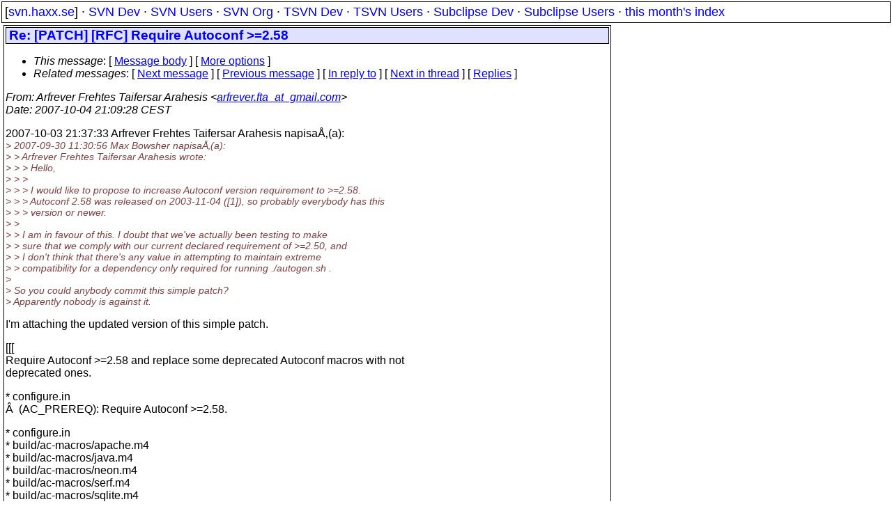

--- FILE ---
content_type: text/html
request_url: https://svn.haxx.se/dev/archive-2007-10/0217.shtml
body_size: 2547
content:
<!DOCTYPE HTML PUBLIC "-//W3C//DTD HTML 4.01 Transitional//EN" "http://www.w3.org/TR/html4/loose.dtd">
<html lang="en">
<head>
<title>Subversion Dev: Re: [PATCH] [RFC] Require Autoconf &gt;=2.58</title>
<link rel="STYLESHEET" type="text/css" href="/svn.css">
</head>
<body>
<div class="topmenu">
[<a href="/">svn.haxx.se</a>] &middot;
<a href="/dev/">SVN Dev</a> &middot;
<a href="/users/">SVN Users</a> &middot;
<a href="/org/">SVN Org</a> &middot;
<a href="/tsvn/">TSVN Dev</a> &middot;
<a href="/tsvnusers/">TSVN Users</a> &middot;
<a href="/subdev/">Subclipse Dev</a> &middot;
<a href="/subusers/">Subclipse Users</a> &middot;
<a href="./">this month's index</a>
</div>
<table><tr valign="top"><td>
<div class="box">


<div class="head">
<h1>Re: [PATCH] [RFC] Require Autoconf &gt;=2.58</h1>
<!-- received="Thu Oct  4 21:14:13 2007" -->
<!-- isoreceived="20071004191413" -->
<!-- sent="Thu, 4 Oct 2007 21:09:28 +0200" -->
<!-- isosent="20071004190928" -->
<!-- name="Arfrever Frehtes Taifersar Arahesis" -->
<!-- email="arfrever.fta_at_gmail.com" -->
<!-- subject="Re: [PATCH] [RFC] Require Autoconf &gt;=2.58" -->
<!-- id="200710042110.26902.Arfrever.FTA@gmail.com" -->
<!-- charset="utf-8" -->
<!-- inreplyto="200710032139.12116.Arfrever.FTA&#64;gmail.com" -->
<!-- expires="-1" -->
<map id="navbar" name="navbar">
<ul class="links">
<li>
<dfn>This message</dfn>:
[ <a href="#start" name="options1" id="options1" tabindex="1">Message body</a> ]
 [ <a href="#options2">More options</a> ]
</li>
<li>
<dfn>Related messages</dfn>:
<!-- unext="start" -->
[ <a href="0218.shtml" title="Karl Fogel: &quot;Re: We should bump WC format version number for 1.5.&quot;">Next message</a> ]
[ <a href="0216.shtml" title="Paul Burba: &quot;RE:  RE: svn commit: r26803 - in trunk/subversion: libsvn_client tests/cmdline&quot;">Previous message</a> ]
[ <a href="0134.shtml" title="Arfrever Frehtes Taifersar Arahesis: &quot;Re: [PATCH] [RFC] Require Autoconf &gt;=2.58&quot;">In reply to</a> ]
<!-- unextthread="start" -->
[ <a href="0326.shtml" title="Max Bowsher: &quot;Re: [PATCH] [RFC] Require Autoconf &gt;=2.58&quot;">Next in thread</a> ]
 [ <a href="#replies">Replies</a> ]
<!-- ureply="end" -->
</li>
</ul>
</map>
</div>
<!-- body="start" -->
<div class="mail">
<address class="headers">
<span id="from">
<dfn>From</dfn>: Arfrever Frehtes Taifersar Arahesis &lt;<a href="mailto:arfrever.fta_at_gmail.com?Subject=Re:%20[PATCH]%20[RFC]%20Require%20Autoconf%20&amp;gt;=2.58">arfrever.fta_at_gmail.com</a>&gt;
</span><br />
<span id="date"><dfn>Date</dfn>: 2007-10-04 21:09:28 CEST</span><br />
</address>
<p>
2007-10-03 21:37:33 Arfrever Frehtes Taifersar Arahesis napisał(a):
<br />
<em class="quotelev1">&gt; 2007-09-30 11:30:56 Max Bowsher napisał(a):
</em><br />
<em class="quotelev2">&gt; &gt; Arfrever Frehtes Taifersar Arahesis wrote:
</em><br />
<em class="quotelev3">&gt; &gt; &gt; Hello,
</em><br />
<em class="quotelev3">&gt; &gt; &gt;
</em><br />
<em class="quotelev3">&gt; &gt; &gt; I would like to propose to increase Autoconf version requirement to &gt;=2.58.
</em><br />
<em class="quotelev3">&gt; &gt; &gt; Autoconf 2.58 was released on 2003-11-04 ([1]), so probably everybody has this
</em><br />
<em class="quotelev3">&gt; &gt; &gt; version or newer.
</em><br />
<em class="quotelev2">&gt; &gt;
</em><br />
<em class="quotelev2">&gt; &gt; I am in favour of this. I doubt that we've actually been testing to make
</em><br />
<em class="quotelev2">&gt; &gt; sure that we comply with our current declared requirement of &gt;=2.50, and
</em><br />
<em class="quotelev2">&gt; &gt; I don't think that there's any value in attempting to maintain extreme
</em><br />
<em class="quotelev2">&gt; &gt; compatibility for a dependency only required for running ./autogen.sh .
</em><br />
<em class="quotelev1">&gt; 
</em><br />
<em class="quotelev1">&gt; So you could anybody commit this simple patch?
</em><br />
<em class="quotelev1">&gt; Apparently nobody is against it.
</em><br />
<p>I'm attaching the updated version of this simple patch.
<br />
<p>[[[
<br />
Require Autoconf &gt;=2.58 and replace some deprecated Autoconf macros with not
<br />
deprecated ones.
<br />
<p>* configure.in
<br />
  (AC_PREREQ): Require Autoconf &gt;=2.58.
<br />
<p>* configure.in
<br />
* build/ac-macros/apache.m4
<br />
* build/ac-macros/java.m4
<br />
* build/ac-macros/neon.m4
<br />
* build/ac-macros/serf.m4
<br />
* build/ac-macros/sqlite.m4
<br />
* build/ac-macros/svn-macros.m4
<br />
* build/ac-macros/swig.m4
<br />
* build/ac-macros/zlib.m4
<br />
  Replace uses of AC_HELP_STRING with AS_HELP_STRING.
<br />
<p>* build/ac-macros/apache.m4
<br />
* build/ac-macros/berkeley-db.m4
<br />
* build/ac-macros/find_apr.m4
<br />
* build/ac-macros/find_apu.m4
<br />
* build/ac-macros/sasl.m4
<br />
  Use AS_HELP_STRING.
<br />
<p>* build/ac-macros/berkeley-db.m4
<br />
  Replace use of AC_TRY_RUN with AC_RUN_IFELSE and AC_LANG_SOURCE.
<br />
<p>* build/ac-macros/svn-macros.m4
<br />
  Replace use of AC_TRY_COMPILE with AC_COMPILE_IFELSE and AC_LANG_PROGRAM.
<br />
<p>Patch by: Arfrever Frehtes Taifersar Arahesis &lt;arfrever.fta&#64;gmail&#46;<!--nospam-->com&gt;
<br />
]]]
<br />
<p><pre>
-- 
Arfrever Frehtes Taifersar Arahesis

</pre>
<p>
<p><p>
<p><div>
<ul>
<li>text/x-diff attachment: <a href="att-0217/subversion-autoconf-2.58.patch">subversion-autoconf-2.58.patch</a></li>
</ul>
<!-- attachment="subversion-autoconf-2.58.patch" -->
<ul>
<li>application/pgp-signature attachment: <a href="att-0217/signature.asc_">This is a digitally signed message part.</a></li>
</ul>
<!-- attachment="signature.asc_" -->
</div>
<span id="received"><dfn>Received on</dfn> Thu Oct  4 21:14:13 2007</span>
</div>
<!-- body="end" -->
<div class="foot">
<map id="navbarfoot" name="navbarfoot" title="Related messages">
<ul class="links">
<li><dfn>This message</dfn>: [ <a href="#start">Message body</a> ]</li>
<!-- lnext="start" -->
<li><dfn>Next message</dfn>: <a href="0218.shtml" title="Next message in the list">Karl Fogel: "Re: We should bump WC format version number for 1.5."</a></li>
<li><dfn>Previous message</dfn>: <a href="0216.shtml" title="Previous message in the list">Paul Burba: "RE:  RE: svn commit: r26803 - in trunk/subversion: libsvn_client tests/cmdline"</a></li>
<li><dfn>In reply to</dfn>: <a href="0134.shtml" title="Message to which this message replies">Arfrever Frehtes Taifersar Arahesis: "Re: [PATCH] [RFC] Require Autoconf &gt;=2.58"</a></li>
<!-- lnextthread="start" -->
<li><dfn>Next in thread</dfn>: <a href="0326.shtml" title="Next message in this discussion thread">Max Bowsher: "Re: [PATCH] [RFC] Require Autoconf &gt;=2.58"</a></li>
<li><a name="replies" id="replies"></a>
<dfn>Reply</dfn>: <a href="0326.shtml" title="Message sent in reply to this message">Max Bowsher: "Re: [PATCH] [RFC] Require Autoconf &gt;=2.58"</a></li>
<!-- lreply="end" -->
</ul>
<ul class="links">
<li><a name="options2" id="options2"></a><dfn>Contemporary messages sorted</dfn>: [ <a href="date.shtml#217" title="Contemporary messages by date">By Date</a> ] [ <a href="index.shtml#217" title="Contemporary discussion threads">By Thread</a> ] [ <a href="subject.shtml#217" title="Contemporary messages by subject">By Subject</a> ] [ <a href="author.shtml#217" title="Contemporary messages by author">By Author</a> ] [ <a href="attachment.shtml" title="Contemporary messages by attachment">By messages with attachments</a> ]</li>
</ul>
</map>
</div>
<!-- trailer="footer" -->
</div>
</td><td>
</td></tr></table>
<p>
 This is an archived mail posted to the <a href="/dev/">Subversion Dev</a>
 mailing list.</p>
<p>This site is subject to the Apache <a href="https://privacy.apache.org/policies/privacy-policy-public.html">Privacy Policy</a> and the Apache <a href="https://www.apache.org/foundation/public-archives.html">Public Forum Archive Policy</a>.



